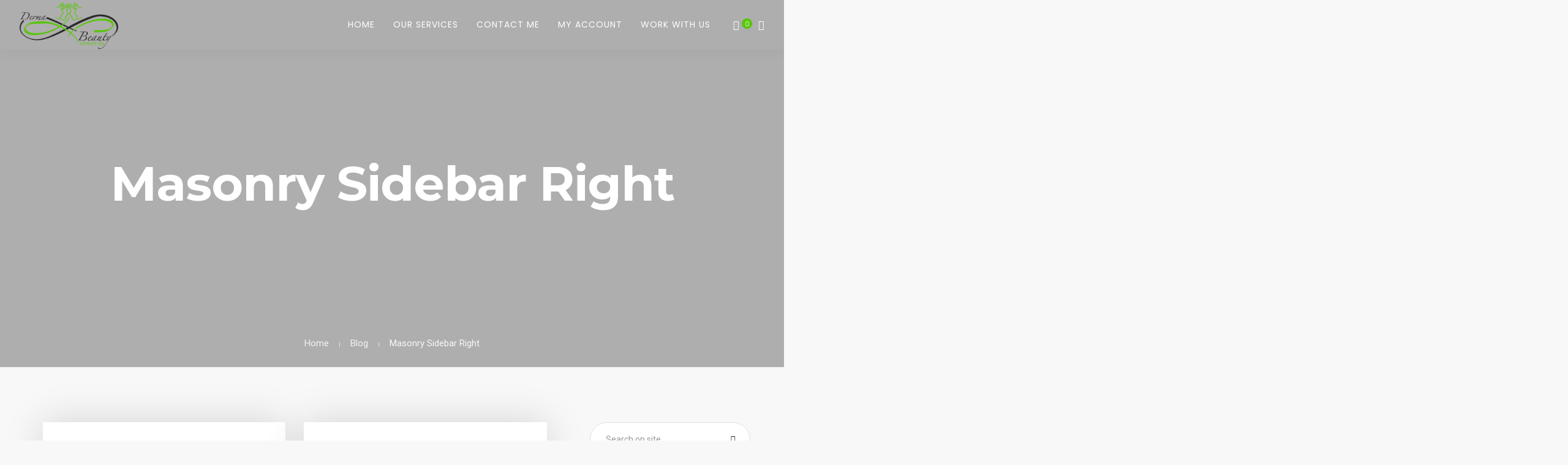

--- FILE ---
content_type: text/html; charset=UTF-8
request_url: https://dermabeautyinfinity.com/blog/masonry-sidebar-right/page/3/
body_size: 15396
content:
<!doctype html>
<html lang="en-US">
<head>
	<meta charset="UTF-8">
	<meta name="viewport" content="width=device-width, initial-scale=1.0">
	<link rel="pingback" href="https://dermabeautyinfinity.com/xmlrpc.php" />
	<title>Masonry Sidebar Right &#8211; Page 3 &#8211; Derma Beauty</title>
<meta name='robots' content='max-image-preview:large' />
	<style>img:is([sizes="auto" i], [sizes^="auto," i]) { contain-intrinsic-size: 3000px 1500px }</style>
	<script>window._wca = window._wca || [];</script>
<link rel='dns-prefetch' href='//stats.wp.com' />
<link rel='dns-prefetch' href='//fonts.googleapis.com' />
<link rel="alternate" type="application/rss+xml" title="Derma Beauty &raquo; Feed" href="https://dermabeautyinfinity.com/feed/" />
<link rel="alternate" type="application/rss+xml" title="Derma Beauty &raquo; Comments Feed" href="https://dermabeautyinfinity.com/comments/feed/" />
<script type="text/javascript">
/* <![CDATA[ */
window._wpemojiSettings = {"baseUrl":"https:\/\/s.w.org\/images\/core\/emoji\/16.0.1\/72x72\/","ext":".png","svgUrl":"https:\/\/s.w.org\/images\/core\/emoji\/16.0.1\/svg\/","svgExt":".svg","source":{"concatemoji":"https:\/\/dermabeautyinfinity.com\/wp-includes\/js\/wp-emoji-release.min.js?ver=e06ed181ac3de1741956b604f6be488a"}};
/*! This file is auto-generated */
!function(s,n){var o,i,e;function c(e){try{var t={supportTests:e,timestamp:(new Date).valueOf()};sessionStorage.setItem(o,JSON.stringify(t))}catch(e){}}function p(e,t,n){e.clearRect(0,0,e.canvas.width,e.canvas.height),e.fillText(t,0,0);var t=new Uint32Array(e.getImageData(0,0,e.canvas.width,e.canvas.height).data),a=(e.clearRect(0,0,e.canvas.width,e.canvas.height),e.fillText(n,0,0),new Uint32Array(e.getImageData(0,0,e.canvas.width,e.canvas.height).data));return t.every(function(e,t){return e===a[t]})}function u(e,t){e.clearRect(0,0,e.canvas.width,e.canvas.height),e.fillText(t,0,0);for(var n=e.getImageData(16,16,1,1),a=0;a<n.data.length;a++)if(0!==n.data[a])return!1;return!0}function f(e,t,n,a){switch(t){case"flag":return n(e,"\ud83c\udff3\ufe0f\u200d\u26a7\ufe0f","\ud83c\udff3\ufe0f\u200b\u26a7\ufe0f")?!1:!n(e,"\ud83c\udde8\ud83c\uddf6","\ud83c\udde8\u200b\ud83c\uddf6")&&!n(e,"\ud83c\udff4\udb40\udc67\udb40\udc62\udb40\udc65\udb40\udc6e\udb40\udc67\udb40\udc7f","\ud83c\udff4\u200b\udb40\udc67\u200b\udb40\udc62\u200b\udb40\udc65\u200b\udb40\udc6e\u200b\udb40\udc67\u200b\udb40\udc7f");case"emoji":return!a(e,"\ud83e\udedf")}return!1}function g(e,t,n,a){var r="undefined"!=typeof WorkerGlobalScope&&self instanceof WorkerGlobalScope?new OffscreenCanvas(300,150):s.createElement("canvas"),o=r.getContext("2d",{willReadFrequently:!0}),i=(o.textBaseline="top",o.font="600 32px Arial",{});return e.forEach(function(e){i[e]=t(o,e,n,a)}),i}function t(e){var t=s.createElement("script");t.src=e,t.defer=!0,s.head.appendChild(t)}"undefined"!=typeof Promise&&(o="wpEmojiSettingsSupports",i=["flag","emoji"],n.supports={everything:!0,everythingExceptFlag:!0},e=new Promise(function(e){s.addEventListener("DOMContentLoaded",e,{once:!0})}),new Promise(function(t){var n=function(){try{var e=JSON.parse(sessionStorage.getItem(o));if("object"==typeof e&&"number"==typeof e.timestamp&&(new Date).valueOf()<e.timestamp+604800&&"object"==typeof e.supportTests)return e.supportTests}catch(e){}return null}();if(!n){if("undefined"!=typeof Worker&&"undefined"!=typeof OffscreenCanvas&&"undefined"!=typeof URL&&URL.createObjectURL&&"undefined"!=typeof Blob)try{var e="postMessage("+g.toString()+"("+[JSON.stringify(i),f.toString(),p.toString(),u.toString()].join(",")+"));",a=new Blob([e],{type:"text/javascript"}),r=new Worker(URL.createObjectURL(a),{name:"wpTestEmojiSupports"});return void(r.onmessage=function(e){c(n=e.data),r.terminate(),t(n)})}catch(e){}c(n=g(i,f,p,u))}t(n)}).then(function(e){for(var t in e)n.supports[t]=e[t],n.supports.everything=n.supports.everything&&n.supports[t],"flag"!==t&&(n.supports.everythingExceptFlag=n.supports.everythingExceptFlag&&n.supports[t]);n.supports.everythingExceptFlag=n.supports.everythingExceptFlag&&!n.supports.flag,n.DOMReady=!1,n.readyCallback=function(){n.DOMReady=!0}}).then(function(){return e}).then(function(){var e;n.supports.everything||(n.readyCallback(),(e=n.source||{}).concatemoji?t(e.concatemoji):e.wpemoji&&e.twemoji&&(t(e.twemoji),t(e.wpemoji)))}))}((window,document),window._wpemojiSettings);
/* ]]> */
</script>
<style id='wp-emoji-styles-inline-css' type='text/css'>

	img.wp-smiley, img.emoji {
		display: inline !important;
		border: none !important;
		box-shadow: none !important;
		height: 1em !important;
		width: 1em !important;
		margin: 0 0.07em !important;
		vertical-align: -0.1em !important;
		background: none !important;
		padding: 0 !important;
	}
</style>
<link rel='stylesheet' id='wp-block-library-css' href='https://dermabeautyinfinity.com/wp-includes/css/dist/block-library/style.min.css?ver=e06ed181ac3de1741956b604f6be488a' type='text/css' media='all' />
<style id='wp-block-library-theme-inline-css' type='text/css'>
.wp-block-audio :where(figcaption){color:#555;font-size:13px;text-align:center}.is-dark-theme .wp-block-audio :where(figcaption){color:#ffffffa6}.wp-block-audio{margin:0 0 1em}.wp-block-code{border:1px solid #ccc;border-radius:4px;font-family:Menlo,Consolas,monaco,monospace;padding:.8em 1em}.wp-block-embed :where(figcaption){color:#555;font-size:13px;text-align:center}.is-dark-theme .wp-block-embed :where(figcaption){color:#ffffffa6}.wp-block-embed{margin:0 0 1em}.blocks-gallery-caption{color:#555;font-size:13px;text-align:center}.is-dark-theme .blocks-gallery-caption{color:#ffffffa6}:root :where(.wp-block-image figcaption){color:#555;font-size:13px;text-align:center}.is-dark-theme :root :where(.wp-block-image figcaption){color:#ffffffa6}.wp-block-image{margin:0 0 1em}.wp-block-pullquote{border-bottom:4px solid;border-top:4px solid;color:currentColor;margin-bottom:1.75em}.wp-block-pullquote cite,.wp-block-pullquote footer,.wp-block-pullquote__citation{color:currentColor;font-size:.8125em;font-style:normal;text-transform:uppercase}.wp-block-quote{border-left:.25em solid;margin:0 0 1.75em;padding-left:1em}.wp-block-quote cite,.wp-block-quote footer{color:currentColor;font-size:.8125em;font-style:normal;position:relative}.wp-block-quote:where(.has-text-align-right){border-left:none;border-right:.25em solid;padding-left:0;padding-right:1em}.wp-block-quote:where(.has-text-align-center){border:none;padding-left:0}.wp-block-quote.is-large,.wp-block-quote.is-style-large,.wp-block-quote:where(.is-style-plain){border:none}.wp-block-search .wp-block-search__label{font-weight:700}.wp-block-search__button{border:1px solid #ccc;padding:.375em .625em}:where(.wp-block-group.has-background){padding:1.25em 2.375em}.wp-block-separator.has-css-opacity{opacity:.4}.wp-block-separator{border:none;border-bottom:2px solid;margin-left:auto;margin-right:auto}.wp-block-separator.has-alpha-channel-opacity{opacity:1}.wp-block-separator:not(.is-style-wide):not(.is-style-dots){width:100px}.wp-block-separator.has-background:not(.is-style-dots){border-bottom:none;height:1px}.wp-block-separator.has-background:not(.is-style-wide):not(.is-style-dots){height:2px}.wp-block-table{margin:0 0 1em}.wp-block-table td,.wp-block-table th{word-break:normal}.wp-block-table :where(figcaption){color:#555;font-size:13px;text-align:center}.is-dark-theme .wp-block-table :where(figcaption){color:#ffffffa6}.wp-block-video :where(figcaption){color:#555;font-size:13px;text-align:center}.is-dark-theme .wp-block-video :where(figcaption){color:#ffffffa6}.wp-block-video{margin:0 0 1em}:root :where(.wp-block-template-part.has-background){margin-bottom:0;margin-top:0;padding:1.25em 2.375em}
</style>
<style id='classic-theme-styles-inline-css' type='text/css'>
/*! This file is auto-generated */
.wp-block-button__link{color:#fff;background-color:#32373c;border-radius:9999px;box-shadow:none;text-decoration:none;padding:calc(.667em + 2px) calc(1.333em + 2px);font-size:1.125em}.wp-block-file__button{background:#32373c;color:#fff;text-decoration:none}
</style>
<link rel='stylesheet' id='mediaelement-css' href='https://dermabeautyinfinity.com/wp-includes/js/mediaelement/mediaelementplayer-legacy.min.css?ver=4.2.17' type='text/css' media='all' />
<link rel='stylesheet' id='wp-mediaelement-css' href='https://dermabeautyinfinity.com/wp-includes/js/mediaelement/wp-mediaelement.min.css?ver=e06ed181ac3de1741956b604f6be488a' type='text/css' media='all' />
<style id='jetpack-sharing-buttons-style-inline-css' type='text/css'>
.jetpack-sharing-buttons__services-list{display:flex;flex-direction:row;flex-wrap:wrap;gap:0;list-style-type:none;margin:5px;padding:0}.jetpack-sharing-buttons__services-list.has-small-icon-size{font-size:12px}.jetpack-sharing-buttons__services-list.has-normal-icon-size{font-size:16px}.jetpack-sharing-buttons__services-list.has-large-icon-size{font-size:24px}.jetpack-sharing-buttons__services-list.has-huge-icon-size{font-size:36px}@media print{.jetpack-sharing-buttons__services-list{display:none!important}}.editor-styles-wrapper .wp-block-jetpack-sharing-buttons{gap:0;padding-inline-start:0}ul.jetpack-sharing-buttons__services-list.has-background{padding:1.25em 2.375em}
</style>
<style id='joinchat-button-style-inline-css' type='text/css'>
.wp-block-joinchat-button{border:none!important;text-align:center}.wp-block-joinchat-button figure{display:table;margin:0 auto;padding:0}.wp-block-joinchat-button figcaption{font:normal normal 400 .6em/2em var(--wp--preset--font-family--system-font,sans-serif);margin:0;padding:0}.wp-block-joinchat-button .joinchat-button__qr{background-color:#fff;border:6px solid #25d366;border-radius:30px;box-sizing:content-box;display:block;height:200px;margin:auto;overflow:hidden;padding:10px;width:200px}.wp-block-joinchat-button .joinchat-button__qr canvas,.wp-block-joinchat-button .joinchat-button__qr img{display:block;margin:auto}.wp-block-joinchat-button .joinchat-button__link{align-items:center;background-color:#25d366;border:6px solid #25d366;border-radius:30px;display:inline-flex;flex-flow:row nowrap;justify-content:center;line-height:1.25em;margin:0 auto;text-decoration:none}.wp-block-joinchat-button .joinchat-button__link:before{background:transparent var(--joinchat-ico) no-repeat center;background-size:100%;content:"";display:block;height:1.5em;margin:-.75em .75em -.75em 0;width:1.5em}.wp-block-joinchat-button figure+.joinchat-button__link{margin-top:10px}@media (orientation:landscape)and (min-height:481px),(orientation:portrait)and (min-width:481px){.wp-block-joinchat-button.joinchat-button--qr-only figure+.joinchat-button__link{display:none}}@media (max-width:480px),(orientation:landscape)and (max-height:480px){.wp-block-joinchat-button figure{display:none}}

</style>
<style id='global-styles-inline-css' type='text/css'>
:root{--wp--preset--aspect-ratio--square: 1;--wp--preset--aspect-ratio--4-3: 4/3;--wp--preset--aspect-ratio--3-4: 3/4;--wp--preset--aspect-ratio--3-2: 3/2;--wp--preset--aspect-ratio--2-3: 2/3;--wp--preset--aspect-ratio--16-9: 16/9;--wp--preset--aspect-ratio--9-16: 9/16;--wp--preset--color--black: #000000;--wp--preset--color--cyan-bluish-gray: #abb8c3;--wp--preset--color--white: #ffffff;--wp--preset--color--pale-pink: #f78da7;--wp--preset--color--vivid-red: #cf2e2e;--wp--preset--color--luminous-vivid-orange: #ff6900;--wp--preset--color--luminous-vivid-amber: #fcb900;--wp--preset--color--light-green-cyan: #7bdcb5;--wp--preset--color--vivid-green-cyan: #00d084;--wp--preset--color--pale-cyan-blue: #8ed1fc;--wp--preset--color--vivid-cyan-blue: #0693e3;--wp--preset--color--vivid-purple: #9b51e0;--wp--preset--color--primary-color: #5ac50c;--wp--preset--color--dark-color: #252525;--wp--preset--color--warning-color: #f05660;--wp--preset--color--success-color: #6abaf7;--wp--preset--color--hot-color: #f96f39;--wp--preset--gradient--vivid-cyan-blue-to-vivid-purple: linear-gradient(135deg,rgba(6,147,227,1) 0%,rgb(155,81,224) 100%);--wp--preset--gradient--light-green-cyan-to-vivid-green-cyan: linear-gradient(135deg,rgb(122,220,180) 0%,rgb(0,208,130) 100%);--wp--preset--gradient--luminous-vivid-amber-to-luminous-vivid-orange: linear-gradient(135deg,rgba(252,185,0,1) 0%,rgba(255,105,0,1) 100%);--wp--preset--gradient--luminous-vivid-orange-to-vivid-red: linear-gradient(135deg,rgba(255,105,0,1) 0%,rgb(207,46,46) 100%);--wp--preset--gradient--very-light-gray-to-cyan-bluish-gray: linear-gradient(135deg,rgb(238,238,238) 0%,rgb(169,184,195) 100%);--wp--preset--gradient--cool-to-warm-spectrum: linear-gradient(135deg,rgb(74,234,220) 0%,rgb(151,120,209) 20%,rgb(207,42,186) 40%,rgb(238,44,130) 60%,rgb(251,105,98) 80%,rgb(254,248,76) 100%);--wp--preset--gradient--blush-light-purple: linear-gradient(135deg,rgb(255,206,236) 0%,rgb(152,150,240) 100%);--wp--preset--gradient--blush-bordeaux: linear-gradient(135deg,rgb(254,205,165) 0%,rgb(254,45,45) 50%,rgb(107,0,62) 100%);--wp--preset--gradient--luminous-dusk: linear-gradient(135deg,rgb(255,203,112) 0%,rgb(199,81,192) 50%,rgb(65,88,208) 100%);--wp--preset--gradient--pale-ocean: linear-gradient(135deg,rgb(255,245,203) 0%,rgb(182,227,212) 50%,rgb(51,167,181) 100%);--wp--preset--gradient--electric-grass: linear-gradient(135deg,rgb(202,248,128) 0%,rgb(113,206,126) 100%);--wp--preset--gradient--midnight: linear-gradient(135deg,rgb(2,3,129) 0%,rgb(40,116,252) 100%);--wp--preset--font-size--small: 13px;--wp--preset--font-size--medium: 20px;--wp--preset--font-size--large: 36px;--wp--preset--font-size--x-large: 42px;--wp--preset--spacing--20: 0.44rem;--wp--preset--spacing--30: 0.67rem;--wp--preset--spacing--40: 1rem;--wp--preset--spacing--50: 1.5rem;--wp--preset--spacing--60: 2.25rem;--wp--preset--spacing--70: 3.38rem;--wp--preset--spacing--80: 5.06rem;--wp--preset--shadow--natural: 6px 6px 9px rgba(0, 0, 0, 0.2);--wp--preset--shadow--deep: 12px 12px 50px rgba(0, 0, 0, 0.4);--wp--preset--shadow--sharp: 6px 6px 0px rgba(0, 0, 0, 0.2);--wp--preset--shadow--outlined: 6px 6px 0px -3px rgba(255, 255, 255, 1), 6px 6px rgba(0, 0, 0, 1);--wp--preset--shadow--crisp: 6px 6px 0px rgba(0, 0, 0, 1);}:where(.is-layout-flex){gap: 0.5em;}:where(.is-layout-grid){gap: 0.5em;}body .is-layout-flex{display: flex;}.is-layout-flex{flex-wrap: wrap;align-items: center;}.is-layout-flex > :is(*, div){margin: 0;}body .is-layout-grid{display: grid;}.is-layout-grid > :is(*, div){margin: 0;}:where(.wp-block-columns.is-layout-flex){gap: 2em;}:where(.wp-block-columns.is-layout-grid){gap: 2em;}:where(.wp-block-post-template.is-layout-flex){gap: 1.25em;}:where(.wp-block-post-template.is-layout-grid){gap: 1.25em;}.has-black-color{color: var(--wp--preset--color--black) !important;}.has-cyan-bluish-gray-color{color: var(--wp--preset--color--cyan-bluish-gray) !important;}.has-white-color{color: var(--wp--preset--color--white) !important;}.has-pale-pink-color{color: var(--wp--preset--color--pale-pink) !important;}.has-vivid-red-color{color: var(--wp--preset--color--vivid-red) !important;}.has-luminous-vivid-orange-color{color: var(--wp--preset--color--luminous-vivid-orange) !important;}.has-luminous-vivid-amber-color{color: var(--wp--preset--color--luminous-vivid-amber) !important;}.has-light-green-cyan-color{color: var(--wp--preset--color--light-green-cyan) !important;}.has-vivid-green-cyan-color{color: var(--wp--preset--color--vivid-green-cyan) !important;}.has-pale-cyan-blue-color{color: var(--wp--preset--color--pale-cyan-blue) !important;}.has-vivid-cyan-blue-color{color: var(--wp--preset--color--vivid-cyan-blue) !important;}.has-vivid-purple-color{color: var(--wp--preset--color--vivid-purple) !important;}.has-black-background-color{background-color: var(--wp--preset--color--black) !important;}.has-cyan-bluish-gray-background-color{background-color: var(--wp--preset--color--cyan-bluish-gray) !important;}.has-white-background-color{background-color: var(--wp--preset--color--white) !important;}.has-pale-pink-background-color{background-color: var(--wp--preset--color--pale-pink) !important;}.has-vivid-red-background-color{background-color: var(--wp--preset--color--vivid-red) !important;}.has-luminous-vivid-orange-background-color{background-color: var(--wp--preset--color--luminous-vivid-orange) !important;}.has-luminous-vivid-amber-background-color{background-color: var(--wp--preset--color--luminous-vivid-amber) !important;}.has-light-green-cyan-background-color{background-color: var(--wp--preset--color--light-green-cyan) !important;}.has-vivid-green-cyan-background-color{background-color: var(--wp--preset--color--vivid-green-cyan) !important;}.has-pale-cyan-blue-background-color{background-color: var(--wp--preset--color--pale-cyan-blue) !important;}.has-vivid-cyan-blue-background-color{background-color: var(--wp--preset--color--vivid-cyan-blue) !important;}.has-vivid-purple-background-color{background-color: var(--wp--preset--color--vivid-purple) !important;}.has-black-border-color{border-color: var(--wp--preset--color--black) !important;}.has-cyan-bluish-gray-border-color{border-color: var(--wp--preset--color--cyan-bluish-gray) !important;}.has-white-border-color{border-color: var(--wp--preset--color--white) !important;}.has-pale-pink-border-color{border-color: var(--wp--preset--color--pale-pink) !important;}.has-vivid-red-border-color{border-color: var(--wp--preset--color--vivid-red) !important;}.has-luminous-vivid-orange-border-color{border-color: var(--wp--preset--color--luminous-vivid-orange) !important;}.has-luminous-vivid-amber-border-color{border-color: var(--wp--preset--color--luminous-vivid-amber) !important;}.has-light-green-cyan-border-color{border-color: var(--wp--preset--color--light-green-cyan) !important;}.has-vivid-green-cyan-border-color{border-color: var(--wp--preset--color--vivid-green-cyan) !important;}.has-pale-cyan-blue-border-color{border-color: var(--wp--preset--color--pale-cyan-blue) !important;}.has-vivid-cyan-blue-border-color{border-color: var(--wp--preset--color--vivid-cyan-blue) !important;}.has-vivid-purple-border-color{border-color: var(--wp--preset--color--vivid-purple) !important;}.has-vivid-cyan-blue-to-vivid-purple-gradient-background{background: var(--wp--preset--gradient--vivid-cyan-blue-to-vivid-purple) !important;}.has-light-green-cyan-to-vivid-green-cyan-gradient-background{background: var(--wp--preset--gradient--light-green-cyan-to-vivid-green-cyan) !important;}.has-luminous-vivid-amber-to-luminous-vivid-orange-gradient-background{background: var(--wp--preset--gradient--luminous-vivid-amber-to-luminous-vivid-orange) !important;}.has-luminous-vivid-orange-to-vivid-red-gradient-background{background: var(--wp--preset--gradient--luminous-vivid-orange-to-vivid-red) !important;}.has-very-light-gray-to-cyan-bluish-gray-gradient-background{background: var(--wp--preset--gradient--very-light-gray-to-cyan-bluish-gray) !important;}.has-cool-to-warm-spectrum-gradient-background{background: var(--wp--preset--gradient--cool-to-warm-spectrum) !important;}.has-blush-light-purple-gradient-background{background: var(--wp--preset--gradient--blush-light-purple) !important;}.has-blush-bordeaux-gradient-background{background: var(--wp--preset--gradient--blush-bordeaux) !important;}.has-luminous-dusk-gradient-background{background: var(--wp--preset--gradient--luminous-dusk) !important;}.has-pale-ocean-gradient-background{background: var(--wp--preset--gradient--pale-ocean) !important;}.has-electric-grass-gradient-background{background: var(--wp--preset--gradient--electric-grass) !important;}.has-midnight-gradient-background{background: var(--wp--preset--gradient--midnight) !important;}.has-small-font-size{font-size: var(--wp--preset--font-size--small) !important;}.has-medium-font-size{font-size: var(--wp--preset--font-size--medium) !important;}.has-large-font-size{font-size: var(--wp--preset--font-size--large) !important;}.has-x-large-font-size{font-size: var(--wp--preset--font-size--x-large) !important;}
:where(.wp-block-post-template.is-layout-flex){gap: 1.25em;}:where(.wp-block-post-template.is-layout-grid){gap: 1.25em;}
:where(.wp-block-columns.is-layout-flex){gap: 2em;}:where(.wp-block-columns.is-layout-grid){gap: 2em;}
:root :where(.wp-block-pullquote){font-size: 1.5em;line-height: 1.6;}
</style>
<link rel='stylesheet' id='contact-form-7-css' href='https://dermabeautyinfinity.com/wp-content/plugins/contact-form-7/includes/css/styles.css?ver=6.1.1' type='text/css' media='all' />
<link rel='stylesheet' id='woocommerce-layout-css' href='https://dermabeautyinfinity.com/wp-content/plugins/woocommerce/assets/css/woocommerce-layout.css?ver=10.1.3' type='text/css' media='all' />
<style id='woocommerce-layout-inline-css' type='text/css'>

	.infinite-scroll .woocommerce-pagination {
		display: none;
	}
</style>
<link rel='stylesheet' id='woocommerce-smallscreen-css' href='https://dermabeautyinfinity.com/wp-content/plugins/woocommerce/assets/css/woocommerce-smallscreen.css?ver=10.1.3' type='text/css' media='only screen and (max-width: 768px)' />
<link rel='stylesheet' id='woocommerce-general-css' href='https://dermabeautyinfinity.com/wp-content/plugins/woocommerce/assets/css/woocommerce.css?ver=10.1.3' type='text/css' media='all' />
<style id='woocommerce-inline-inline-css' type='text/css'>
.woocommerce form .form-row .required { visibility: visible; }
</style>
<link rel='stylesheet' id='brands-styles-css' href='https://dermabeautyinfinity.com/wp-content/plugins/woocommerce/assets/css/brands.css?ver=10.1.3' type='text/css' media='all' />
<link rel='stylesheet' id='js_composer_front-css' href='https://dermabeautyinfinity.com/wp-content/plugins/js_composer/assets/css/js_composer.min.css?ver=8.6.1' type='text/css' media='all' />
<link rel='stylesheet' id='wanium-google-fonts-css' href='https://fonts.googleapis.com/css?family=Roboto%3A400%2C100%2C300%2C400%2C400italic%2C600%2C700%7CMontserrat%3A500%2C100%2C300%2C400%2C400italic%2C600%2C700%7CPoppins%3A400%2C100%2C300%2C400%2C400italic%2C600%2C700%7CPoppins%3A400%2C100%2C300%2C400%2C400italic%2C600%2C700%7CPoppins%3A400%2C100%2C300%2C400%2C400italic%2C600%2C700%7COpen+Sans%3A400&#038;subset=latin%2Clatin-ext&#038;ver=6.8.3' type='text/css' media='all' />
<link rel='stylesheet' id='wanium-libs-css' href='https://dermabeautyinfinity.com/wp-content/themes/wanium/assets/css/libs.css?ver=e06ed181ac3de1741956b604f6be488a' type='text/css' media='all' />
<link rel='stylesheet' id='wanium-theme-styles-css' href='https://dermabeautyinfinity.com/wp-content/uploads/wp-less-cache/wanium-theme-styles.css?ver=1769230635' type='text/css' media='all' />
<link rel='stylesheet' id='wanium-style-css' href='https://dermabeautyinfinity.com/wp-content/themes/wanium/style.css?ver=e06ed181ac3de1741956b604f6be488a' type='text/css' media='all' />
<script type="text/javascript" src="https://dermabeautyinfinity.com/wp-includes/js/jquery/jquery.min.js?ver=3.7.1" id="jquery-core-js"></script>
<script type="text/javascript" src="https://dermabeautyinfinity.com/wp-includes/js/jquery/jquery-migrate.min.js?ver=3.4.1" id="jquery-migrate-js"></script>
<script type="text/javascript" src="https://dermabeautyinfinity.com/wp-content/plugins/woocommerce/assets/js/jquery-blockui/jquery.blockUI.min.js?ver=2.7.0-wc.10.1.3" id="jquery-blockui-js" data-wp-strategy="defer"></script>
<script type="text/javascript" id="wc-add-to-cart-js-extra">
/* <![CDATA[ */
var wc_add_to_cart_params = {"ajax_url":"\/wp-admin\/admin-ajax.php","wc_ajax_url":"\/?wc-ajax=%%endpoint%%","i18n_view_cart":"View cart","cart_url":"https:\/\/dermabeautyinfinity.com\/cart\/","is_cart":"","cart_redirect_after_add":"no"};
/* ]]> */
</script>
<script type="text/javascript" src="https://dermabeautyinfinity.com/wp-content/plugins/woocommerce/assets/js/frontend/add-to-cart.min.js?ver=10.1.3" id="wc-add-to-cart-js" data-wp-strategy="defer"></script>
<script type="text/javascript" src="https://dermabeautyinfinity.com/wp-content/plugins/woocommerce/assets/js/js-cookie/js.cookie.min.js?ver=2.1.4-wc.10.1.3" id="js-cookie-js" defer="defer" data-wp-strategy="defer"></script>
<script type="text/javascript" id="woocommerce-js-extra">
/* <![CDATA[ */
var woocommerce_params = {"ajax_url":"\/wp-admin\/admin-ajax.php","wc_ajax_url":"\/?wc-ajax=%%endpoint%%","i18n_password_show":"Show password","i18n_password_hide":"Hide password"};
/* ]]> */
</script>
<script type="text/javascript" src="https://dermabeautyinfinity.com/wp-content/plugins/woocommerce/assets/js/frontend/woocommerce.min.js?ver=10.1.3" id="woocommerce-js" defer="defer" data-wp-strategy="defer"></script>
<script type="text/javascript" src="https://dermabeautyinfinity.com/wp-content/plugins/js_composer/assets/js/vendors/woocommerce-add-to-cart.js?ver=8.6.1" id="vc_woocommerce-add-to-cart-js-js"></script>
<script type="text/javascript" src="https://stats.wp.com/s-202604.js" id="woocommerce-analytics-js" defer="defer" data-wp-strategy="defer"></script>
<script></script><link rel="https://api.w.org/" href="https://dermabeautyinfinity.com/wp-json/" /><link rel="alternate" title="JSON" type="application/json" href="https://dermabeautyinfinity.com/wp-json/wp/v2/pages/1821" /><link rel="canonical" href="https://dermabeautyinfinity.com/blog/masonry-sidebar-right/" />
<link rel="alternate" title="oEmbed (JSON)" type="application/json+oembed" href="https://dermabeautyinfinity.com/wp-json/oembed/1.0/embed?url=https%3A%2F%2Fdermabeautyinfinity.com%2Fblog%2Fmasonry-sidebar-right%2F" />
<link rel="alternate" title="oEmbed (XML)" type="text/xml+oembed" href="https://dermabeautyinfinity.com/wp-json/oembed/1.0/embed?url=https%3A%2F%2Fdermabeautyinfinity.com%2Fblog%2Fmasonry-sidebar-right%2F&#038;format=xml" />
	<style>img#wpstats{display:none}</style>
			<noscript><style>.woocommerce-product-gallery{ opacity: 1 !important; }</style></noscript>
	<style type="text/css">.recentcomments a{display:inline !important;padding:0 !important;margin:0 !important;}</style><meta name="generator" content="Powered by WPBakery Page Builder - drag and drop page builder for WordPress."/>
<link rel="icon" href="https://dermabeautyinfinity.com/wp-content/uploads/2020/01/cropped-logoWebDerma-1-32x32.png" sizes="32x32" />
<link rel="icon" href="https://dermabeautyinfinity.com/wp-content/uploads/2020/01/cropped-logoWebDerma-1-192x192.png" sizes="192x192" />
<link rel="apple-touch-icon" href="https://dermabeautyinfinity.com/wp-content/uploads/2020/01/cropped-logoWebDerma-1-180x180.png" />
<meta name="msapplication-TileImage" content="https://dermabeautyinfinity.com/wp-content/uploads/2020/01/cropped-logoWebDerma-1-270x270.png" />
		<style type="text/css" id="wp-custom-css">
			.shop-box h3, .shop-box h5, .shop-box .woocommerce-loop-product__title {

    margin: 10px 0 0 0 !important;
    font-size: 17px;
    font-weight: bold;
    padding: .5em 0;
    line-height: 20px;

}
.woocommerce ul.products li.product h3, .woocommerce ul.products li.product h5, .woocommerce ul.products li.product .woocommerce-loop-product__title, .woocommerce-cart ul.products li.product h3, .woocommerce-cart ul.products li.product h5, .woocommerce-cart ul.products li.product .woocommerce-loop-product__title {
       margin: 10px 0 0 0 !important;
    font-size: 17px;
    font-weight: bold;
    padding: .5em 0;
    line-height: 20px;
}		</style>
		<noscript><style> .wpb_animate_when_almost_visible { opacity: 1; }</style></noscript></head>
<body data-rsssl=1 class="paged wp-singular page-template-default page page-id-1821 page-child parent-pageid-1808 paged-3 page-paged-3 wp-theme-wanium theme-wanium woocommerce-no-js normal-layout wpb-js-composer js-comp-ver-8.6.1 vc_responsive">
			<div class="nav-container ">
    <nav class="transparent absolute">
        <div class="nav-bar ">
            <div class="module left">
                <a href="https://dermabeautyinfinity.com/">
                                        <img class="logo logo-light" alt="Derma Beauty" src="//dermabeautyinfinity.com/wp-content/uploads/2020/01/logoWebDerma-1.png" />
                    <img class="logo logo-dark" alt="Derma Beauty" src="//dermabeautyinfinity.com/wp-content/uploads/2020/01/logoWebDerma-1.png" />
                                    </a>
            </div>
            <div class="module widget-wrap mobile-toggle right visible-sm visible-xs">
                <i class="ti-menu"></i>
            </div>
            <div class="module-group right">
                <div class="module left">
                    <ul id="menu-menu-principal" class="menu"><li id="menu-item-9197"  class="menu-item menu-item-type-post_type menu-item-object-page menu-item-home menu-item-9197"><a href="https://dermabeautyinfinity.com/">Home</a><li id="menu-item-5728"  class="menu-item menu-item-type-post_type menu-item-object-page menu-item-5728"><a href="https://dermabeautyinfinity.com/shop/">Our Services</a><li id="menu-item-5459"  class="menu-item menu-item-type-post_type menu-item-object-page menu-item-5459"><a href="https://dermabeautyinfinity.com/pages/contact-me/">Contact Me</a><li id="menu-item-5460"  class="menu-item menu-item-type-post_type menu-item-object-page menu-item-5460"><a href="https://dermabeautyinfinity.com/my-account/">My Account</a><li id="menu-item-5901"  class="menu-item menu-item-type-post_type menu-item-object-page menu-item-5901"><a href="https://dermabeautyinfinity.com/elements/work/">Work with us</a></ul>                </div>
				<div class="module widget-wrap cart-widget-wrap left">
    <a href="https://dermabeautyinfinity.com/cart/" class="cart-icon modal-fixed-action" data-modal="cart-modal">
        <i class="ti-bag"></i>
        <span class="label number"><span class="tlg-count">0</span></span>
        <span class="title">Shopping Cart</span>
    </a>
    <div class="widget-inner modal-fixed" id="cart-modal">
        <div class="widget">
            <div class="cart-header">
                <a class="modal-fixed-close text-right" href="#"><i class="ti-close color-white-force ms-text opacity-show"></i></a>
                <div class="modal-fixed-content">
                    <div class="cart-header-content">
                        <div class="widget woocommerce widget_shopping_cart"><h2 class="widgettitle">Cart</h2><div class="widget_shopping_cart_content"></div></div>                    </div>
                </div>
            </div>
        </div>
    </div>
</div><div class="module widget-wrap search-widget-wrap left">
    <div class="search">
        <a href="#" class="modal-fixed-action" data-modal="search-modal"><i class="ti-search"></i></a>
        <span class="title">Search Site</span>
    </div>
    <div class="widget-inner modal-fixed" id="search-modal">
	    <a class="modal-fixed-close hidden-sx text-right" href="#"><i class="ti-close color-white-force ms-text opacity-show"></i></a>
	    <div class="modal-fixed-content">
        	<form class="search-form" method="get" id="searchform" action="https://dermabeautyinfinity.com/">
	<input type="text" id="s2" class="mb0" name="s" value="" placeholder="Search on site..." autocomplete="off" />
	<input type="submit" value="" class="btn">
</form>	    </div>
    </div>
</div>            </div>
        </div>
    </nav>
</div>	<div class="main-container"><section class="page-title page-title-large-center image-bg overlay parallax">
							<div class="container"><div class="row"><div class="col-sm-12 text-center">
					        	<h1 class="heading-title mb0">Masonry Sidebar Right</h1>
					        	<p class="lead fade-color mb0"></p>
							</div></div></div><ol class="breadcrumb breadcrumb-style"><li><a href="https://dermabeautyinfinity.com/" class="home-link" rel="home">Home</a></li><li><a href="https://dermabeautyinfinity.com/blog/">Blog</a></li><li class="active">Masonry Sidebar Right</li></ol></section><div class="tlg-page-wrapper">
	<a id="home" href="#"></a>
	<div class="wpb-content-wrapper"><div class="vc_row wpb_row vc_row-fluid bg-light pt0 pb0 not-equal not-color"><div class=""><div class="row "><div class="wpb_column vc_column_container vc_col-sm-12"><div class="vc_column-inner"><div class="wpb_wrapper"><section id="blog-69745b9f739d9" class=" p0"><div class="container"><div class="row"><div id="main-content" class="col-md-9"><div class="row masonry-loader">
    <div class="col-sm-12 text-center">
        <div class="spinner"></div>
    </div>
</div><div class="row masonry masonry-show mb40"><div class="col-sm-6 post-wrap masonry-item mb48 overflow-visible">
	<div class="boxed-intro overflow-hidden bg-white heavy-shadow zoom-hover">
            <div class="intro-content">
            <div class="widgetsubtitle mb16"><a href="https://dermabeautyinfinity.com/category/destinations/" rel="category tag">Destinations</a></div>
            <a href="https://dermabeautyinfinity.com/motion-graphics/">
                <h5 class="widgettitle dark-color mb16">Motion Graphics</h5>            </a>
            <p>It is beautifully designed. Cicero famously orated against his political opponent Lucius Sergius Catilina. Occasionally the&#8230;</p>
            <div class="entry-meta mb8 mt-xs-32 border-top">
                                    <span class="inline-block widgetsubtitle">by <a href="https://dermabeautyinfinity.com/author/dermaadmin/" title="Posts by dermaAdmin" rel="author">dermaAdmin</a></span>
                                                        <div class="tlg-likes-button static-icon inline-block tlg-likes-normal">
        	<a href="#" class="tlg-likes" id="tlg-likes-1161" title="Love this">
        		<i class="ti-heart"></i><span class="like-share-name">0<span> like</span></span>        	</a>
        </div>
                    </div>
        </div>
        </div></div><div class="col-sm-6 post-wrap masonry-item mb48 overflow-visible">
	<div class="boxed-intro overflow-hidden bg-white heavy-shadow zoom-hover">
            <div class="intro-content">
            <div class="widgetsubtitle mb16"><a href="https://dermabeautyinfinity.com/category/extreme-work/" rel="category tag">Extreme Work</a></div>
            <a href="https://dermabeautyinfinity.com/tremendous-ride/">
                <h5 class="widgettitle dark-color mb16">Tremendous Ride</h5>            </a>
            <p>It is beautifully designed. Cicero famously orated against his political opponent Lucius Sergius Catilina. Occasionally the&#8230;</p>
            <div class="entry-meta mb8 mt-xs-32 border-top">
                                    <span class="inline-block widgetsubtitle">by <a href="https://dermabeautyinfinity.com/author/dermaadmin/" title="Posts by dermaAdmin" rel="author">dermaAdmin</a></span>
                                                        <div class="tlg-likes-button static-icon inline-block tlg-likes-normal">
        	<a href="#" class="tlg-likes" id="tlg-likes-950" title="Love this">
        		<i class="ti-heart"></i><span class="like-share-name">0<span> like</span></span>        	</a>
        </div>
                    </div>
        </div>
        </div></div><div class="col-sm-6 post-wrap masonry-item mb48 overflow-visible">
	<div class="boxed-intro overflow-hidden bg-white heavy-shadow zoom-hover">
    <blockquote>If you wait for the perfect moment when all is safe and assured, it may never arrive.
<cite>Maurice Chevalier</cite></blockquote></div></div><div class="col-sm-6 post-wrap masonry-item mb48 overflow-visible">
	<div class="boxed-intro overflow-hidden bg-white heavy-shadow zoom-hover">
            <div class="intro-content">
            <div class="widgetsubtitle mb16"><a href="https://dermabeautyinfinity.com/category/general-news/" rel="category tag">General News</a></div>
            <a href="https://dermabeautyinfinity.com/beautifully-designed/">
                <h5 class="widgettitle dark-color mb16">Beautifully Designed</h5>            </a>
            <p>It is beautifully designed. Cicero famously orated against his political opponent Lucius Sergius Catilina. Occasionally the&#8230;</p>
            <div class="entry-meta mb8 mt-xs-32 border-top">
                                    <span class="inline-block widgetsubtitle">by <a href="https://dermabeautyinfinity.com/author/dermaadmin/" title="Posts by dermaAdmin" rel="author">dermaAdmin</a></span>
                                                        <div class="tlg-likes-button static-icon inline-block tlg-likes-normal">
        	<a href="#" class="tlg-likes" id="tlg-likes-1170" title="Love this">
        		<i class="ti-heart"></i><span class="like-share-name">0<span> like</span></span>        	</a>
        </div>
                    </div>
        </div>
        </div></div></div><div class="row"><div class='text-center mt40'><ul class='pagination'><li><a href='https://dermabeautyinfinity.com/blog/masonry-sidebar-right/'>1</a></li> <li><a href='https://dermabeautyinfinity.com/blog/masonry-sidebar-right/page/2/'>2</a></li> <li class='active'><a href='https://dermabeautyinfinity.com/blog/masonry-sidebar-right/page/3/'>3</a></li> <li><a href='https://dermabeautyinfinity.com/blog/masonry-sidebar-right/page/4/'>4</a></li> </ul></div></div></div><div id="sidebar" class="col-md-3 hidden-sm-xs">
	<div id="search-2" class="widget widget_search"><form class="search-form" method="get" id="searchform" action="https://dermabeautyinfinity.com/">
	<input type="text" id="s2" class="mb0" name="s" value="" placeholder="Search on site..." autocomplete="off" />
	<input type="submit" value="" class="btn">
</form></div>
		<div id="recent-posts-2" class="widget widget_recent_entries">
		<h6 class="title">Recent Posts</h6>
		<ul>
											<li>
					<a href="https://dermabeautyinfinity.com/hello-world/">Hello world!</a>
									</li>
											<li>
					<a href="https://dermabeautyinfinity.com/friend-group/">Friend Group</a>
									</li>
											<li>
					<a href="https://dermabeautyinfinity.com/great-song/">Great Song</a>
									</li>
											<li>
					<a href="https://dermabeautyinfinity.com/the-architect/">The Architect</a>
									</li>
											<li>
					<a href="https://dermabeautyinfinity.com/poly-island/">Poly Island</a>
									</li>
					</ul>

		</div><div id="recent-comments-2" class="widget widget_recent_comments"><h6 class="title">Recent Comments</h6><ul id="recentcomments"></ul></div><div id="categories-3" class="widget widget_categories"><h6 class="title">Categories</h6>
			<ul>
					<li class="cat-item cat-item-16"><a href="https://dermabeautyinfinity.com/category/business-traveller/">Business Traveller</a>
</li>
	<li class="cat-item cat-item-17"><a href="https://dermabeautyinfinity.com/category/destinations/">Destinations</a>
</li>
	<li class="cat-item cat-item-18"><a href="https://dermabeautyinfinity.com/category/extreme-work/">Extreme Work</a>
</li>
	<li class="cat-item cat-item-19"><a href="https://dermabeautyinfinity.com/category/general-news/">General News</a>
</li>
	<li class="cat-item cat-item-20"><a href="https://dermabeautyinfinity.com/category/insider-guides/">Insider Guides</a>
</li>
	<li class="cat-item cat-item-1"><a href="https://dermabeautyinfinity.com/category/uncategorized/">Uncategorized</a>
</li>
			</ul>

			</div><div id="tag_cloud-1" class="widget widget_tag_cloud"><h6 class="title">Tags</h6><div class="tagcloud"><a href="https://dermabeautyinfinity.com/tag/features/" class="tag-cloud-link tag-link-49 tag-link-position-1" style="font-size: 22pt;" aria-label="features (5 items)">features</a>
<a href="https://dermabeautyinfinity.com/tag/inspiration/" class="tag-cloud-link tag-link-64 tag-link-position-2" style="font-size: 8pt;" aria-label="inspiration (3 items)">inspiration</a>
<a href="https://dermabeautyinfinity.com/tag/news/" class="tag-cloud-link tag-link-82 tag-link-position-3" style="font-size: 22pt;" aria-label="news (5 items)">news</a>
<a href="https://dermabeautyinfinity.com/tag/shortcode/" class="tag-cloud-link tag-link-104 tag-link-position-4" style="font-size: 22pt;" aria-label="shortcode (5 items)">shortcode</a>
<a href="https://dermabeautyinfinity.com/tag/standard-2/" class="tag-cloud-link tag-link-106 tag-link-position-5" style="font-size: 15.777777777778pt;" aria-label="standard (4 items)">standard</a></div>
</div><div id="tlg-instagram-widget-1" class="widget widget_tlg-instagram-widget"><h6 class="title">Instagram</h6>Invalid access token. Please update the access token in your Dashboard &gt; Appearances &gt; Customize &gt; System &gt; Instagram Access Token.</div><div id="tlg-twitter-widget-1" class="widget widget_tlg-twitter-widget"><h6 class="title">Twitter</h6><div class="twitter-feed"><ul class="twitter-content"><li class="mb24 user_timeline"><div class="tweet"> <span class="timePosted"><a target="_blank" title="" href="//twitter.com//status/"> about 56 years ago</a></span></div></li></ul><div class="twitter-user"></div></div></div></div></div></div></section></div></div></div></div></div></div>
</div></div>
		<footer class="footer-widget bg-graydark  ">
    <div class="container">
        <div class="row">
        	<div class="col-sm-6"><div id="text-2" class="widget widget_text">			<div class="textwidget"><p>Phone: 954-374-8571 <br />
Whatsapp:  954-488-4286</p>
</div>
		</div></div><div class="col-sm-6"><div id="text-3" class="widget widget_text">			<div class="textwidget"><p>Location: 10139 Pines Blvd, Suites 117-122 , Pembroke Pines Fl 33025</p>
<p>Tuesday to Saturday 9am to 5pm.</p>
</div>
		</div></div><div class="clear"></div>        </div>
    </div>
        <div class="sub-footer">
        <div class="container">
            <div class="row">
                <div class="col-sm-6">
                    <span class="sub">
                        Web created by Premiux                    </span>
                </div>
                <div class="col-sm-6 text-right text-left-sm">
                    <ul class="list-inline social-list mt-xs-8">
                        <li><a href="https://www.instagram.com/dermabeautyinfinityspa/" target="_blank"><i class="ti-instagram"></i></a></li><li><a href="https://www.facebook.com/dermabeautyinfinityspa/" target="_blank"><i class="ti-facebook"></i></a></li>                    </ul>
                </div>
            </div>
        </div>
    </div>
    </footer>					<div class="back-to-top"><i class="ti-angle-up"></i></div>
			</div><!--END: main-container-->
	<script type="speculationrules">
{"prefetch":[{"source":"document","where":{"and":[{"href_matches":"\/*"},{"not":{"href_matches":["\/wp-*.php","\/wp-admin\/*","\/wp-content\/uploads\/*","\/wp-content\/*","\/wp-content\/plugins\/*","\/wp-content\/themes\/wanium\/*","\/*\\?(.+)"]}},{"not":{"selector_matches":"a[rel~=\"nofollow\"]"}},{"not":{"selector_matches":".no-prefetch, .no-prefetch a"}}]},"eagerness":"conservative"}]}
</script>

<div class="joinchat joinchat--right joinchat--btn" data-settings='{"telephone":"19544884286","mobile_only":false,"button_delay":3,"whatsapp_web":false,"qr":false,"message_views":2,"message_delay":10,"message_badge":false,"message_send":"Hi Derma Beauty https://dermabeautyinfinity.com/blog/masonry-sidebar-right/page/3/","message_hash":""}' hidden aria-hidden="false">
	<div class="joinchat__button" role="button" tabindex="0">
							</div>
			</div>
<script type="text/html" id="wpb-modifications"> window.wpbCustomElement = 1; </script>	<script type='text/javascript'>
		(function () {
			var c = document.body.className;
			c = c.replace(/woocommerce-no-js/, 'woocommerce-js');
			document.body.className = c;
		})();
	</script>
	<link rel='stylesheet' id='wc-blocks-style-css' href='https://dermabeautyinfinity.com/wp-content/plugins/woocommerce/assets/client/blocks/wc-blocks.css?ver=wc-10.1.3' type='text/css' media='all' />
<link rel='stylesheet' id='joinchat-css' href='https://dermabeautyinfinity.com/wp-content/plugins/creame-whatsapp-me/public/css/joinchat-btn.min.css?ver=6.0.7' type='text/css' media='all' />
<script type="text/javascript" src="https://dermabeautyinfinity.com/wp-includes/js/dist/hooks.min.js?ver=4d63a3d491d11ffd8ac6" id="wp-hooks-js"></script>
<script type="text/javascript" src="https://dermabeautyinfinity.com/wp-includes/js/dist/i18n.min.js?ver=5e580eb46a90c2b997e6" id="wp-i18n-js"></script>
<script type="text/javascript" id="wp-i18n-js-after">
/* <![CDATA[ */
wp.i18n.setLocaleData( { 'text direction\u0004ltr': [ 'ltr' ] } );
/* ]]> */
</script>
<script type="text/javascript" src="https://dermabeautyinfinity.com/wp-content/plugins/contact-form-7/includes/swv/js/index.js?ver=6.1.1" id="swv-js"></script>
<script type="text/javascript" id="contact-form-7-js-before">
/* <![CDATA[ */
var wpcf7 = {
    "api": {
        "root": "https:\/\/dermabeautyinfinity.com\/wp-json\/",
        "namespace": "contact-form-7\/v1"
    }
};
/* ]]> */
</script>
<script type="text/javascript" src="https://dermabeautyinfinity.com/wp-content/plugins/contact-form-7/includes/js/index.js?ver=6.1.1" id="contact-form-7-js"></script>
<script type="text/javascript" src="https://dermabeautyinfinity.com/wp-content/plugins/creame-whatsapp-me/public/js/joinchat.min.js?ver=6.0.7" id="joinchat-js" defer="defer" data-wp-strategy="defer"></script>
<script type="text/javascript" src="https://dermabeautyinfinity.com/wp-content/plugins/woocommerce/assets/js/sourcebuster/sourcebuster.min.js?ver=10.1.3" id="sourcebuster-js-js"></script>
<script type="text/javascript" id="wc-order-attribution-js-extra">
/* <![CDATA[ */
var wc_order_attribution = {"params":{"lifetime":1.0e-5,"session":30,"base64":false,"ajaxurl":"https:\/\/dermabeautyinfinity.com\/wp-admin\/admin-ajax.php","prefix":"wc_order_attribution_","allowTracking":true},"fields":{"source_type":"current.typ","referrer":"current_add.rf","utm_campaign":"current.cmp","utm_source":"current.src","utm_medium":"current.mdm","utm_content":"current.cnt","utm_id":"current.id","utm_term":"current.trm","utm_source_platform":"current.plt","utm_creative_format":"current.fmt","utm_marketing_tactic":"current.tct","session_entry":"current_add.ep","session_start_time":"current_add.fd","session_pages":"session.pgs","session_count":"udata.vst","user_agent":"udata.uag"}};
/* ]]> */
</script>
<script type="text/javascript" src="https://dermabeautyinfinity.com/wp-content/plugins/woocommerce/assets/js/frontend/order-attribution.min.js?ver=10.1.3" id="wc-order-attribution-js"></script>
<script type="text/javascript" id="jetpack-stats-js-before">
/* <![CDATA[ */
_stq = window._stq || [];
_stq.push([ "view", JSON.parse("{\"v\":\"ext\",\"blog\":\"240382551\",\"post\":\"1821\",\"tz\":\"0\",\"srv\":\"dermabeautyinfinity.com\",\"j\":\"1:15.0\"}") ]);
_stq.push([ "clickTrackerInit", "240382551", "1821" ]);
/* ]]> */
</script>
<script type="text/javascript" src="https://stats.wp.com/e-202604.js" id="jetpack-stats-js" defer="defer" data-wp-strategy="defer"></script>
<script type="text/javascript" src="https://dermabeautyinfinity.com/wp-content/themes/wanium/assets/js/bootstrap.js?ver=e06ed181ac3de1741956b604f6be488a" id="bootstrap-js"></script>
<script type="text/javascript" src="https://dermabeautyinfinity.com/wp-includes/js/imagesloaded.min.js?ver=5.0.0" id="imagesloaded-js"></script>
<script type="text/javascript" src="https://dermabeautyinfinity.com/wp-includes/js/masonry.min.js?ver=4.2.2" id="masonry-js"></script>
<script type="text/javascript" src="https://dermabeautyinfinity.com/wp-content/themes/wanium/assets/js/lib/jquery.equalheights.min.js?ver=e06ed181ac3de1741956b604f6be488a" id="equalheights-js"></script>
<script type="text/javascript" src="https://dermabeautyinfinity.com/wp-content/themes/wanium/assets/js/lib/jquery.smooth-scroll.min.js?ver=e06ed181ac3de1741956b604f6be488a" id="smoothscroll-js"></script>
<script type="text/javascript" src="https://dermabeautyinfinity.com/wp-content/themes/wanium/assets/js/lib/owl.carousel.min.js?ver=e06ed181ac3de1741956b604f6be488a" id="owlcarousel-js"></script>
<script type="text/javascript" src="https://dermabeautyinfinity.com/wp-content/plugins/woocommerce/assets/js/flexslider/jquery.flexslider.min.js?ver=2.7.2-wc.10.1.3" id="flexslider-js" defer="defer" data-wp-strategy="defer"></script>
<script type="text/javascript" src="https://dermabeautyinfinity.com/wp-content/themes/wanium/assets/js/lib/jquery.social-share-counter.js?ver=e06ed181ac3de1741956b604f6be488a" id="social-share-counter-js"></script>
<script type="text/javascript" src="https://dermabeautyinfinity.com/wp-content/themes/wanium/assets/js/lib/flickrPhotoStream.js?ver=e06ed181ac3de1741956b604f6be488a" id="flickr-photo-stream-js"></script>
<script type="text/javascript" src="https://dermabeautyinfinity.com/wp-content/themes/wanium/assets/js/lib/jquery.parallax.js?ver=e06ed181ac3de1741956b604f6be488a" id="jsparallax-js"></script>
<script type="text/javascript" src="https://dermabeautyinfinity.com/wp-content/themes/wanium/assets/js/lib/waypoint.js?ver=e06ed181ac3de1741956b604f6be488a" id="waypoint-js"></script>
<script type="text/javascript" src="https://dermabeautyinfinity.com/wp-content/themes/wanium/assets/js/lib/jquery.counterup.js?ver=e06ed181ac3de1741956b604f6be488a" id="counterup-js"></script>
<script type="text/javascript" src="https://dermabeautyinfinity.com/wp-content/themes/wanium/assets/js/lib/lightbox.min.js?ver=e06ed181ac3de1741956b604f6be488a" id="jslightbox-js"></script>
<script type="text/javascript" src="https://dermabeautyinfinity.com/wp-content/themes/wanium/assets/js/lib/jquery.mb.YTPlayer.min.js?ver=e06ed181ac3de1741956b604f6be488a" id="mb-ytplayer-js"></script>
<script type="text/javascript" src="https://dermabeautyinfinity.com/wp-content/themes/wanium/assets/js/lib/jquery.countdown.min.js?ver=e06ed181ac3de1741956b604f6be488a" id="countdown-js"></script>
<script type="text/javascript" src="https://dermabeautyinfinity.com/wp-content/themes/wanium/assets/js/lib/fluidvids.js?ver=e06ed181ac3de1741956b604f6be488a" id="fluidvids-js"></script>
<script type="text/javascript" src="https://dermabeautyinfinity.com/wp-content/themes/wanium/assets/js/lib/jquery.mCustomScrollbar.min.js?ver=e06ed181ac3de1741956b604f6be488a" id="jsmcustomscrollbar-js"></script>
<script type="text/javascript" src="https://dermabeautyinfinity.com/wp-content/themes/wanium/assets/js/lib/modernizr.js?ver=e06ed181ac3de1741956b604f6be488a" id="modernizr-js"></script>
<script type="text/javascript" src="https://dermabeautyinfinity.com/wp-content/themes/wanium/assets/js/lib/classie.js?ver=e06ed181ac3de1741956b604f6be488a" id="classie-js"></script>
<script type="text/javascript" src="https://dermabeautyinfinity.com/wp-content/themes/wanium/assets/js/lib/animOnScroll.js?ver=e06ed181ac3de1741956b604f6be488a" id="animonscroll-js"></script>
<script type="text/javascript" src="https://dermabeautyinfinity.com/wp-content/themes/wanium/assets/js/lib/gmap3.min.js?ver=e06ed181ac3de1741956b604f6be488a" id="gmap3-js"></script>
<script type="text/javascript" src="https://dermabeautyinfinity.com/wp-content/plugins/js_composer/assets/lib/vendor/dist/isotope-layout/dist/isotope.pkgd.min.js?ver=8.6.1" id="isotope-js"></script>
<script type="text/javascript" src="https://dermabeautyinfinity.com/wp-content/themes/wanium/assets/js/lib/photoswipe.min.js?ver=e06ed181ac3de1741956b604f6be488a" id="jsphotoswipe-js"></script>
<script type="text/javascript" src="https://dermabeautyinfinity.com/wp-content/themes/wanium/assets/js/lib/iscroll.js?ver=e06ed181ac3de1741956b604f6be488a" id="iscroll-js"></script>
<script type="text/javascript" src="https://dermabeautyinfinity.com/wp-content/themes/wanium/assets/js/lib/fullPage.js?ver=e06ed181ac3de1741956b604f6be488a" id="fullpage-js"></script>
<script type="text/javascript" id="wanium-scripts-js-extra">
/* <![CDATA[ */
var wp_data = {"wanium_ajax_url":"https:\/\/dermabeautyinfinity.com\/wp-admin\/admin-ajax.php","wanium_menu_height":"81","wanium_permalink":"https:\/\/dermabeautyinfinity.com\/blog\/masonry-sidebar-right\/"};
/* ]]> */
</script>
<script type="text/javascript" src="https://dermabeautyinfinity.com/wp-content/themes/wanium/assets/js/scripts.js?ver=e06ed181ac3de1741956b604f6be488a" id="wanium-scripts-js"></script>
<script type="text/javascript" id="wc-cart-fragments-js-extra">
/* <![CDATA[ */
var wc_cart_fragments_params = {"ajax_url":"\/wp-admin\/admin-ajax.php","wc_ajax_url":"\/?wc-ajax=%%endpoint%%","cart_hash_key":"wc_cart_hash_3c1e3569796d2b6ce0815563775b4f48","fragment_name":"wc_fragments_3c1e3569796d2b6ce0815563775b4f48","request_timeout":"5000"};
/* ]]> */
</script>
<script type="text/javascript" src="https://dermabeautyinfinity.com/wp-content/plugins/woocommerce/assets/js/frontend/cart-fragments.min.js?ver=10.1.3" id="wc-cart-fragments-js" defer="defer" data-wp-strategy="defer"></script>
<script type="text/javascript" src="https://dermabeautyinfinity.com/wp-content/plugins/js_composer/assets/js/dist/js_composer_front.min.js?ver=8.6.1" id="wpb_composer_front_js-js"></script>
<script></script><!-- WooCommerce JavaScript -->
<script type="text/javascript">
jQuery(function($) { 
_wca.push({'_en': 'woocommerceanalytics_page_view','session_id': '', 'blog_id': '240382551', 'store_id': '5fd64b30-0a43-4907-aeb8-7665e8ee4b99', 'ui': '', 'url': 'https://dermabeautyinfinity.com', 'landing_page': '', 'woo_version': '10.1.3', 'wp_version': '6.8.3', 'store_admin': '0', 'device': 'desktop', 'template_used': '0', 'additional_blocks_on_cart_page': [],'additional_blocks_on_checkout_page': [],'store_currency': 'USD', 'timezone': '+00:00', 'is_guest': '1', 'order_value': '0', 'order_total': '0', 'total_tax': '0.00', 'total_discount': '0', 'total_shipping': '0', 'products_count': '0', 'cart_page_contains_cart_block': '0', 'cart_page_contains_cart_shortcode': '1', 'checkout_page_contains_checkout_block': '0', 'checkout_page_contains_checkout_shortcode': '1', });
 });
</script>
<!-- start Simple Custom CSS and JS -->


<!-- end Simple Custom CSS and JS -->
<!-- start Simple Custom CSS and JS -->
<!-- 048cb07fda2f283954ab6aed7933c06f --><!-- end Simple Custom CSS and JS -->
	<div class="pswp" tabindex="-1" role="dialog" aria-hidden="true">
	    <div class="pswp__bg"></div>
	    <div class="pswp__scroll-wrap">
	        <div class="pswp__container"><div class="pswp__item"></div><div class="pswp__item"></div><div class="pswp__item"></div></div>
	        <div class="pswp__ui pswp__ui--hidden">
	            <div class="pswp__top-bar">
	                <div class="pswp__counter"></div>
	                <button class="pswp__button pswp__button--close" title="Close (Esc)"></button>
	                <button class="pswp__button pswp__button--share" title="Share"></button>
	                <button class="pswp__button pswp__button--fs" title="Toggle fullscreen"></button>
	                <button class="pswp__button pswp__button--zoom" title="Zoom in/out"></button>
	                <div class="pswp__preloader"><div class="pswp__preloader__icn"><div class="pswp__preloader__cut"><div class="pswp__preloader__donut"></div></div></div></div>
	            </div>
	            <div class="pswp__share-modal pswp__share-modal--hidden pswp__single-tap"><div class="pswp__share-tooltip"></div></div>
	            <button class="pswp__button pswp__button--arrow--left" title="Previous (arrow left)"></button>
	            <button class="pswp__button pswp__button--arrow--right" title="Next (arrow right)"></button>
	            <div class="pswp__caption"><div class="pswp__caption__center"></div></div>
	        </div>
	    </div>
	</div>
</body>
</html>